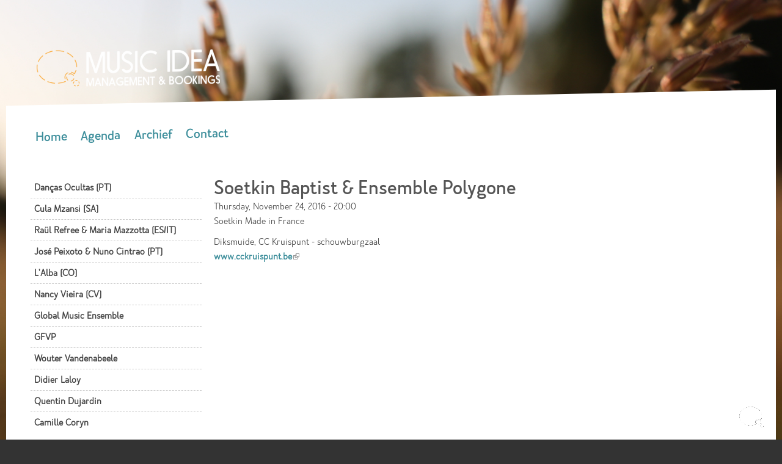

--- FILE ---
content_type: text/html; charset=utf-8
request_url: https://musicidea.be/concert/721
body_size: 4856
content:
<!DOCTYPE html PUBLIC "-//W3C//DTD HTML+RDFa 1.1//EN">
<html lang="en" dir="ltr" version="HTML+RDFa 1.1"
  xmlns:content="http://purl.org/rss/1.0/modules/content/"
  xmlns:dc="http://purl.org/dc/terms/"
  xmlns:foaf="http://xmlns.com/foaf/0.1/"
  xmlns:og="http://ogp.me/ns#"
  xmlns:rdfs="http://www.w3.org/2000/01/rdf-schema#"
  xmlns:sioc="http://rdfs.org/sioc/ns#"
  xmlns:sioct="http://rdfs.org/sioc/types#"
  xmlns:skos="http://www.w3.org/2004/02/skos/core#"
  xmlns:xsd="http://www.w3.org/2001/XMLSchema#">
<head profile="http://www.w3.org/1999/xhtml/vocab">
  <meta http-equiv="Content-Type" content="text/html; charset=utf-8" />
<meta name="Generator" content="Drupal 7 (http://drupal.org)" />
<link rel="canonical" href="/concert/721" />
<link rel="shortlink" href="/node/721" />
<link rel="shortcut icon" href="https://musicidea.be/sites/default/files/MI-20-21.png" type="image/png" />
<link rel="stylesheet" href="stylesheet.css" type="text/css" charset="utf-8" />
  <title>Soetkin Baptist &amp; Ensemble Polygone | musicidea.be</title>  
  <style type="text/css" media="all">
@import url("https://musicidea.be/modules/system/system.base.css?t5mvye");
@import url("https://musicidea.be/modules/system/system.menus.css?t5mvye");
@import url("https://musicidea.be/modules/system/system.messages.css?t5mvye");
@import url("https://musicidea.be/modules/system/system.theme.css?t5mvye");
</style>
<style type="text/css" media="all">
@import url("https://musicidea.be/modules/aggregator/aggregator.css?t5mvye");
@import url("https://musicidea.be/sites/all/modules/date/date_repeat_field/date_repeat_field.css?t5mvye");
@import url("https://musicidea.be/modules/field/theme/field.css?t5mvye");
@import url("https://musicidea.be/sites/all/modules/fitvids/fitvids.css?t5mvye");
@import url("https://musicidea.be/modules/node/node.css?t5mvye");
@import url("https://musicidea.be/modules/search/search.css?t5mvye");
@import url("https://musicidea.be/modules/user/user.css?t5mvye");
@import url("https://musicidea.be/sites/all/modules/extlink/css/extlink.css?t5mvye");
@import url("https://musicidea.be/sites/all/modules/views/css/views.css?t5mvye");
</style>
<style type="text/css" media="all">
@import url("https://musicidea.be/sites/all/modules/ctools/css/ctools.css?t5mvye");
@import url("https://musicidea.be/sites/all/modules/date/date_api/date.css?t5mvye");
</style>
<style type="text/css" media="all">
@import url("https://musicidea.be/sites/all/themes/omega/alpha/css/alpha-reset.css?t5mvye");
@import url("https://musicidea.be/sites/all/themes/omega/alpha/css/alpha-mobile.css?t5mvye");
@import url("https://musicidea.be/sites/all/themes/omega/alpha/css/alpha-alpha.css?t5mvye");
@import url("https://musicidea.be/sites/all/themes/omega/omega/css/formalize.css?t5mvye");
@import url("https://musicidea.be/sites/all/themes/omega/omega/css/omega-text.css?t5mvye");
@import url("https://musicidea.be/sites/all/themes/omega/omega/css/omega-branding.css?t5mvye");
@import url("https://musicidea.be/sites/all/themes/omega/omega/css/omega-menu.css?t5mvye");
@import url("https://musicidea.be/sites/all/themes/omega/omega/css/omega-forms.css?t5mvye");
@import url("https://musicidea.be/sites/all/themes/omega/omega/css/omega-visuals.css?t5mvye");
@import url("https://musicidea.be/sites/all/themes/music_idea/css/global.css?t5mvye");
</style>
<style type="text/css" media="all">
@import url("https://musicidea.be/sites/all/themes/music_idea/css/music-idea-alpha-default.css?t5mvye");
@import url("https://musicidea.be/sites/all/themes/music_idea/css/music-idea-alpha-default-wide.css?t5mvye");
@import url("https://musicidea.be/sites/all/themes/omega/alpha/css/grid/alpha_default/wide/alpha-default-wide-12.css?t5mvye");
</style>
  <script type="text/javascript" src="https://musicidea.be/sites/default/files/js/js_1YUO48SOHX1k3GgnVOQrjRyQCrVUmEY-O2lsksqjPSI.js"></script>
<script type="text/javascript" src="https://musicidea.be/sites/default/files/js/js_4XoprYNuneMmu8w6_ggpgZ-jXphnBnDBA4RKX7ecs6Y.js"></script>
<script type="text/javascript" src="https://musicidea.be/sites/default/files/js/js_-oEDdwe4XpUqUj4W0KJs96ENaXIrGvjBvIP-WYYBi54.js"></script>
<script type="text/javascript" src="https://musicidea.be/sites/default/files/js/js_43n5FBy8pZxQHxPXkf-sQF7ZiacVZke14b0VlvSA554.js"></script>
<script type="text/javascript">
<!--//--><![CDATA[//><!--
jQuery.extend(Drupal.settings, {"basePath":"\/","pathPrefix":"","setHasJsCookie":0,"ajaxPageState":{"theme":"music_idea","theme_token":"Vq0PesIRr4ON9SlRDJpTua3bYJ5RU_cmr9nkVvOblYU","js":{"misc\/jquery.js":1,"misc\/jquery-extend-3.4.0.js":1,"misc\/jquery-html-prefilter-3.5.0-backport.js":1,"misc\/jquery.once.js":1,"misc\/drupal.js":1,"sites\/all\/libraries\/fitvids\/jquery.fitvids.js":1,"sites\/all\/modules\/admin_menu\/admin_devel\/admin_devel.js":1,"sites\/all\/modules\/fitvids\/fitvids.js":1,"sites\/all\/modules\/extlink\/js\/extlink.js":1,"sites\/all\/themes\/omega\/omega\/js\/jquery.formalize.js":1,"sites\/all\/themes\/omega\/omega\/js\/omega-mediaqueries.js":1},"css":{"modules\/system\/system.base.css":1,"modules\/system\/system.menus.css":1,"modules\/system\/system.messages.css":1,"modules\/system\/system.theme.css":1,"modules\/aggregator\/aggregator.css":1,"sites\/all\/modules\/date\/date_repeat_field\/date_repeat_field.css":1,"modules\/field\/theme\/field.css":1,"sites\/all\/modules\/fitvids\/fitvids.css":1,"modules\/node\/node.css":1,"modules\/search\/search.css":1,"modules\/user\/user.css":1,"sites\/all\/modules\/extlink\/css\/extlink.css":1,"sites\/all\/modules\/views\/css\/views.css":1,"sites\/all\/modules\/ctools\/css\/ctools.css":1,"sites\/all\/modules\/date\/date_api\/date.css":1,"sites\/all\/themes\/omega\/alpha\/css\/alpha-reset.css":1,"sites\/all\/themes\/omega\/alpha\/css\/alpha-mobile.css":1,"sites\/all\/themes\/omega\/alpha\/css\/alpha-alpha.css":1,"sites\/all\/themes\/omega\/omega\/css\/formalize.css":1,"sites\/all\/themes\/omega\/omega\/css\/omega-text.css":1,"sites\/all\/themes\/omega\/omega\/css\/omega-branding.css":1,"sites\/all\/themes\/omega\/omega\/css\/omega-menu.css":1,"sites\/all\/themes\/omega\/omega\/css\/omega-forms.css":1,"sites\/all\/themes\/omega\/omega\/css\/omega-visuals.css":1,"sites\/all\/themes\/music_idea\/css\/global.css":1,"wide::sites\/all\/themes\/music_idea\/css\/music-idea-alpha-default.css":1,"wide::sites\/all\/themes\/music_idea\/css\/music-idea-alpha-default-wide.css":1,"sites\/all\/themes\/omega\/alpha\/css\/grid\/alpha_default\/wide\/alpha-default-wide-12.css":1}},"fitvids":{"custom_domains":[],"selectors":["body"],"simplifymarkup":true},"extlink":{"extTarget":0,"extClass":"ext","extLabel":"(link is external)","extImgClass":0,"extIconPlacement":"append","extSubdomains":1,"extExclude":"","extInclude":"","extCssExclude":"","extCssExplicit":"","extAlert":0,"extAlertText":"This link will take you to an external web site. We are not responsible for their content.","mailtoClass":"mailto","mailtoLabel":"(link sends e-mail)","extUseFontAwesome":false},"omega":{"layouts":{"primary":"wide","order":["narrow","normal","wide"],"queries":{"narrow":"all and (min-width: 740px) and (min-device-width: 740px), (max-device-width: 800px) and (min-width: 740px) and (orientation:landscape)","normal":"all and (min-width: 980px) and (min-device-width: 980px), all and (max-device-width: 1024px) and (min-width: 1024px) and (orientation:landscape)","wide":"all and (min-width: 1220px)"}}}});
//--><!]]>
</script>
  <!--[if lt IE 9]><script src="http://html5shiv.googlecode.com/svn/trunk/html5.js"></script><![endif]-->
</head>
<body class="html not-front not-logged-in page-node page-node- page-node-721 node-type-date context-concert">
  <div id="skip-link">
    <a href="#main-content" class="element-invisible element-focusable">Skip to main content</a>
  </div>
    <div class="page clearfix" id="page">
      <header id="section-header" class="section section-header">
  <div id="zone-branding-wrapper" class="zone-wrapper zone-branding-wrapper clearfix">  
  <div id="zone-branding" class="zone zone-branding clearfix container-12">
    <div class="grid-12 region region-branding" id="region-branding">
  <div class="region-inner region-branding-inner">
        <div class="branding-data clearfix">
            <div class="logo-img">
        <a href="/" rel="home" title=""><img src="https://musicidea.be/sites/default/files/MI-logo.png" alt="" id="logo" /></a>      </div>
                </div>
          </div>
</div>  </div>
</div><div id="zone-menu-wrapper" class="zone-wrapper zone-menu-wrapper clearfix">  
  <div id="zone-menu" class="zone zone-menu clearfix container-12">
    <div class="grid-12 region region-menu" id="region-menu">
  <div class="region-inner region-menu-inner">
        <nav class="navigation">
      <h2 class="element-invisible">Main menu</h2><ul id="main-menu" class="links inline clearfix main-menu"><li class="menu-343 first"><a href="/" title="Home">Home</a></li><li class="menu-533"><a href="/agenda" title="Agenda">Agenda</a></li><li class="menu-900"><a href="/archief" title="Archief">Archief</a></li><li class="menu-3244 last"><a href="/contact">Contact</a></li></ul>          </nav>
          </div>
</div>
  </div>
</div></header>    
      <section id="section-content" class="section section-content">
  <div id="zone-content-wrapper" class="zone-wrapper zone-content-wrapper clearfix">  
  <div id="zone-content" class="zone zone-content clearfix container-12">    
        
        <aside class="grid-3 region region-sidebar-first" id="region-sidebar-first">
  <div class="region-inner region-sidebar-first-inner">
    <div class="block block-menu block-menu-nationaal block-menu-menu-nationaal odd block-without-title" id="block-menu-menu-nationaal">
  <div class="block-inner clearfix">
                
    <div class="content clearfix">
      <ul class="menu"><li class="first leaf"><a href="/artist/inspirar">Danças Ocultas (PT)</a></li>
<li class="leaf"><a href="/artist/south-africa-sings-0">Cula Mzansi (SA)</a></li>
<li class="leaf"><a href="/artist/ra%C3%BCl-refree-maria-mazzotta">Raül Refree &amp; Maria Mazzotta (ES/IT)</a></li>
<li class="leaf"><a href="/artist/within-parede%E2%80%99s-music">José Peixoto &amp; Nuno Cintrao (PT)</a></li>
<li class="leaf"><a href="https://www.musicidea.be/artist-tags/l-alba" title="">L&#039;Alba (CO)</a></li>
<li class="leaf"><a href="/artist/gente">Nancy Vieira (CV)</a></li>
<li class="leaf"><a href="/artist/een-muzikale-reis-zonder-grenzen">Global Music Ensemble</a></li>
<li class="leaf"><a href="/artist/ogopogo">GFVP</a></li>
<li class="leaf"><a href="https://www.musicidea.be/artist-tags/wouter-vandenabeele" title="">Wouter Vandenabeele</a></li>
<li class="leaf"><a href="https://www.musicidea.be/artist-tags/didier-laloy" title="">Didier Laloy</a></li>
<li class="leaf"><a href="https://www.musicidea.be/artist-tags/quentin-dujardin-0" title="">Quentin Dujardin</a></li>
<li class="last leaf"><a href="https://www.musicidea.be/artist-tags/camille-coryn" title="">Camille Coryn</a></li>
</ul>    </div>
  </div>
</div>  </div>
</aside><div class="grid-6 region region-content" id="region-content">
  <div class="region-inner region-content-inner">
    <a id="main-content"></a>
                <h1 class="title" id="page-title">Soetkin Baptist &amp; Ensemble Polygone</h1>
                        <div class="block block-block block-18 block-block-18 odd block-without-title" id="block-block-18">
  <div class="block-inner clearfix">
                
    <div class="content clearfix">
      <p><a href="/"><img id="think" src="/sites/default/files/music-idea.png" width="40px" /></a></p>
    </div>
  </div>
</div><div class="block block-system block-main block-system-main even block-without-title" id="block-system-main">
  <div class="block-inner clearfix">
                
    <div class="content clearfix">
      <article about="/concert/721" typeof="sioc:Item foaf:Document" class="node node-date node-published node-not-promoted node-not-sticky author-bird-in-a-tree odd clearfix" id="node-date-721">
        <span property="dc:title" content="Soetkin Baptist &amp; Ensemble Polygone" class="rdf-meta element-hidden"></span>    
  
  <div class="content clearfix">
    <div class="field field-name-field-date field-type-datetime field-label-hidden"><div class="field-items"><div class="field-item even"><span  property="dc:date" datatype="xsd:dateTime" content="2016-11-24T20:00:00+01:00" class="date-display-single">Thursday, November 24, 2016 - 20:00</span></div></div></div><div class="field field-name-field-program field-type-text field-label-hidden"><div class="field-items"><div class="field-item even">Soetkin Made in France</div></div></div><div class="field field-name-body field-type-text-with-summary field-label-hidden"><div class="field-items"><div class="field-item even" property="content:encoded"><p>Diksmuide, CC Kruispunt - schouwburgzaal<br />
<a href="http://www.cckruispunt.be">www.cckruispunt.be</a></p>
</div></div></div>  </div>
  
  <div class="clearfix">
          <nav class="links node-links clearfix"></nav>
    
      </div>
</article>    </div>
  </div>
</div>      </div>
</div><aside class="grid-3 region region-sidebar-second" id="region-sidebar-second">
  <div class="region-inner region-sidebar-second-inner">
      </div>
</aside>  </div>
</div><div id="zone-postscript-wrapper" class="zone-wrapper zone-postscript-wrapper clearfix">  
  <div id="zone-postscript" class="zone zone-postscript clearfix container-12">
    <div class="grid-3 region region-postscript-first" id="region-postscript-first">
  <div class="region-inner region-postscript-first-inner">
    <div class="block block-block block-10 block-block-10 odd block-without-title" id="block-block-10">
  <div class="block-inner clearfix">
                
    <div class="content clearfix">
      <p><img src="/sites/default/files/music-idea.png" width="40px" /></p>
<h2>Music Idea</h2>
<p>Met gedrevenheid en oog voor detail verzorgt Music Idea het management en de boekingen voor een kruim van muzikanten, met een uitgesproken voorkeur voor wereldmuziek, folk en klassieke muziek. Het resulteert in grote waardering van het publiek en verrassende ontmoetingen met de artiesten en hun muziek.</p>
<p>Inge Depraetere<br />
mobile +32 475 89 07 21<br />
<a href="mailto:ingedepraetere@musicidea.be">ingedepraetere@musicidea.be</a><br />
<a href="http://www.musicidea.be">www.musicidea.be</a></p>
<p>Erkenningsnummer private arbeidsbemiddeling Vlaamse Gewest: VG.1349/BA<br />
<br /></p>
<h2>The Suite Escape</h2>
<p>The Suite Escape is een baken van rust en genot. Dit smaakvol ingerichte gastenverblijf is centraal gelegen voor een bezoek aan Gent, Brussel en Brugge en is eveneens de ideale start voor wandel- en fietstochten aan de rand van de Vlaamse Ardennen. Boek je verblijf via <a href="https://thesuiteescape.be" target="_blank">thesuitescape.be</a></p>
<p>Inge Depraetere<br />
mobile +32 475 89 07 21<br />
<a href="mailto:hallo@thesuiteescape.be">hallo@thesuiteescape.be</a><br />
<a href="https://thesuiteescape.be" target="_blank">www.thesuiteescape.be</a><br />
<a href="https://www.airbnb.be/rooms/23971643" target="_blank">Airbnb</a><br />
<a href="https://www.booking.com/hotel/be/the-suite-escape-duplexappartement.nl.html" target="_blank">Booking.com (Apartment Sand)</a><br />
<a href="https://www.booking.com/hotel/be/the-suite-escape.nl.html" target="_blank">Booking.com (Suite Wood)</a></p>
    </div>
  </div>
</div>  </div>
</div><div class="grid-9 region region-postscript-second" id="region-postscript-second">
  <div class="region-inner region-postscript-second-inner">
    <section class="block block-views block-agenda-block-3 block-views-agenda-block-3 odd" id="block-views-agenda-block-3">
  <div class="block-inner clearfix">
              <h2 class="block-title">Binnenkort</h2>
            
    <div class="content clearfix">
      <div class="view view-agenda view-id-agenda view-display-id-block_3 view-dom-id-48ce776d467e9584c0a787af1de24195">
        
  
  
      <div class="view-content">
      <div class="item-list">    <ul>          <li class="views-row views-row-1 views-row-odd views-row-first">  
  <div class="views-field views-field-title">        <span class="field-content"><a href="/concert/1021">Global Music Ensemble  <em></em></a></span>  </div>  
  <div class="views-field views-field-field-date">        <div class="field-content"><span  property="dc:date" datatype="xsd:dateTime" content="2026-01-30T20:00:00+01:00" class="date-display-single">Friday, January 30, 2026 - 20:00</span></div>  </div>  
  <div class="views-field views-field-body">        <div class="field-content"><p>Eeklo, Cultuurhuis De Herbakker</p>
</div>  </div></li>
          <li class="views-row views-row-2 views-row-even">  
  <div class="views-field views-field-title">        <span class="field-content"><a href="/concert/1022">Soetkin Baptist <em>Que Désire 2.0</em></a></span>  </div>  
  <div class="views-field views-field-field-date">        <div class="field-content"><span  property="dc:date" datatype="xsd:dateTime" content="2026-02-12T20:00:00+01:00" class="date-display-single">Thursday, February 12, 2026 - 20:00</span></div>  </div>  
  <div class="views-field views-field-body">        <div class="field-content"><p>Blankenberge, Cc Blankenberge<br />
<a href="http://www.ccblankenberge.be">www.ccblankenberge.be</a></p>
</div>  </div></li>
          <li class="views-row views-row-3 views-row-odd">  
  <div class="views-field views-field-title">        <span class="field-content"><a href="/concert/1023">Soetkin Baptist <em>Que Désire 2.0</em></a></span>  </div>  
  <div class="views-field views-field-field-date">        <div class="field-content"><span  property="dc:date" datatype="xsd:dateTime" content="2026-02-13T20:15:00+01:00" class="date-display-single">Friday, February 13, 2026 - 20:15</span></div>  </div>  
  <div class="views-field views-field-body">        <div class="field-content"><p>Lommel, Cc De Adelberg, Schouwburg<br />
<a href="http://www.ccdeadelberg.be">www.ccdeadelberg.be</a></p>
</div>  </div></li>
          <li class="views-row views-row-4 views-row-even views-row-last">  
  <div class="views-field views-field-title">        <span class="field-content"><a href="/concert/1024">Soetkin Baptist <em>Que Désire 2.0  </em></a></span>  </div>  
  <div class="views-field views-field-field-date">        <div class="field-content"><span  property="dc:date" datatype="xsd:dateTime" content="2026-02-15T20:30:00+01:00" class="date-display-single">Sunday, February 15, 2026 - 20:30</span></div>  </div>  
  <div class="views-field views-field-body">        <div class="field-content"><p>Halle, Cc ’t Vondel<br />
<a href="http://www.vondel.be">www.vondel.be</a></p>
</div>  </div></li>
      </ul></div>    </div>
  
  
  
  
  
  
</div>    </div>
  </div>
</section>  </div>
</div>  </div>
</div></section>    
  
      <footer id="section-footer" class="section section-footer">
  <div id="zone-footer-wrapper" class="zone-wrapper zone-footer-wrapper clearfix">  
  <div id="zone-footer" class="zone zone-footer clearfix container-12">
    <div class="grid-12 region region-footer-first" id="region-footer-first">
  <div class="region-inner region-footer-first-inner">
    <div class="block block-block block-6 block-block-6 odd block-without-title" id="block-block-6">
  <div class="block-inner clearfix">
                
    <div class="content clearfix">
      <div class="footer">© 2011-2025 Music Idea // <a href="http://www.musicidea.be/user">login</a>
</div>    </div>
  </div>
</div>  </div>
</div><div class="grid-12 region region-footer-second" id="region-footer-second">
  <div class="region-inner region-footer-second-inner">
    <div class="block block-block block-11 block-block-11 odd block-without-title" id="block-block-11">
  <div class="block-inner clearfix">
                
    <div class="content clearfix">
      <p><span></span></p>
    </div>
  </div>
</div>  </div>
</div>  </div>
</div></footer>  </div>  </body>
</html>

--- FILE ---
content_type: text/css
request_url: https://musicidea.be/sites/all/themes/music_idea/css/global.css?t5mvye
body_size: 2093
content:
@font-face {
    font-family: 'merlo_neuemedium';
    src: url('merloneue-medium-webfont.eot');
    src: url('merloneue-medium-webfont.eot?#iefix') format('embedded-opentype'),
         url('merloneue-medium-webfont.woff2') format('woff2'),
         url('merloneue-medium-webfont.woff') format('woff'),
         url('merloneue-medium-webfont.ttf') format('truetype'),
         url('merloneue-medium-webfont.svg#merlo_neuemedium') format('svg');
    font-weight: normal;
    font-style: normal;
}

@font-face {
    font-family: 'merlo_neuelight';
    src: url('merloneue-light-webfont.eot');
    src: url('merloneue-light-webfont.eot?#iefix') format('embedded-opentype'),
         url('merloneue-light-webfont.woff2') format('woff2'),
         url('merloneue-light-webfont.woff') format('woff'),
         url('merloneue-light-webfont.ttf') format('truetype'),
         url('merloneue-light-webfont.svg#merlo_neuelight') format('svg');
    font-weight: normal;
    font-style: normal;
}


/* General
-------------------------------------------------------------------------*/

body {
  font-family: 'merlo_neuelight', sans-serif;
  font-size: 15px;
  font-weight: 300;
  color: #444;
  line-height: 1.6em;
  margin: 0;
  padding-bottom: 100px;
}

html {
  background: #333 url(/sites/default/files/IMG_1044.JPG) no-repeat bottom center fixed;
 -webkit-background-size: cover;
 -moz-background-size: cover;
 -o-background-size: cover;
 background-size: cover;
}

#logo {
margin-top:0px;
width:300px;
margin-bottom:-20px;
margin-left:10px;
 -ms-transform: skewY(-1.2deg); /* IE 9 */
    -webkit-transform: skewY(-1.2deg); /* Safari */
    transform: skewY(-1.2deg); /* Standard syntax */
}

.block-18 {
display: block;
position: fixed;
bottom: 0px;
margin-bottom: 0px;
right: 0px;
z-index: 20;
width: 120px;
}

#think {
position:fixed;
right: 30px;
bottom: 20px;
}

#page-title {
  font-size: 30px;
  color: #555;
padding: 0px 0px 0px 0px;
line-height: 1.2em;
font-weight: 300;
}

p {
  font-family: 'merlo_neuelight', sans-serif;
  font-size: 15px;
  color: #444;
  margin: 10px 0 10px 0;
}

dl, hr, h1, h2, h3, h4, h5, h6, ol, ul, pre, table, address, fieldset {
margin-bottom: 20px;
}

a {
-moz-transition: all 0.3s linear;
-webkit-transition: all 0.3s linear;
transition: all 0.3s linear;
}

a:link, a:visited {
color: #3D8E9B;
text-decoration: none;
font-weight: 600;
}

img {
max-width: 100%;
height:auto;
}

a img { border:none; outline: none; }

a:hover { text-decoration:none; 
color: #555;
}

table {
border: 0px;
}

.file-icon {
visibility:hidden;
}

.feed-icon {
visibility:hidden;
}


.embedded-video {
margin-left:-20px;
padding-top:10px;
}

.video-embed-description {
margin-left:-20px;
}

.tableheader-processed {
margin-left:-20px;
}

.cover {
border: #ccc 1px solid;
}

.view-front-page-view {
width: 780px;
font-size: 25px;
}

.view-front-page-view .views-field-entity-id-1 {
font-size: 30px;
padding-bottom:10px;
}

.view-front-page-view .views-field-entity-id {
margin-bottom:-80px !important;
}

.view-front-page-view tr {
margin-bottom: 30px;
display:block;
}

.view-front-page-view .views-field-entity-id-1, .view-front-page-view .views-field-title {
margin-left:15px;
padding-left:8px;
}

.view-front-page-view .views-field-entity-id-1 {
border-left: 1px #3D8E9B solid;
padding-top:15px;
}




/* Titles
-------------------------------------------------------------------------*/

h1, h2, h3, h4, h5, h6 { font-family: 'merlo_neuemedium', sans-serif; margin: 25px 0 10px 0; padding: 0; letter-spacing:normal; line-height:110%; font-weight:normal; }

h1 { font-size: 160%; font-weight:300; line-height:120%; margin:0; padding:12px 0 0 0; font-family: 'merlo_neuemedium', Verdana, Arial, Helvetica, sans-serif; }

h2 { font-size: 130%;}

.block h2 {font-weight: 300; font-size:95%; color:#666; margin: 14px 0 10px 0; padding: 10px 0; border-bottom:0px dashed #ccc; text-transform:uppercase; font-weight:normal; }

.block .node h2 {font-size: 150%; margin: 25px 0 25px 0; padding: 0; color:#3D8E9B; letter-spacing:normal; line-height:110%; font-weight:100; text-transform:none; border:none; }

h3 { font-size: 100%; }

h4 { font-size: 85%; text-transform:uppercase; }

h5 { font-family: 'merlo_neuemedium'; font-weight: 500; color: #555; font-size: 120%; margin: 16px 0 0 0; line-height:140%; }

h6 { color: #555; font-size: 100%; margin: 0 0 0 0; font-family: 'merlo_neuelight', sans-serif; line-height:140%; }

body.front #page-title {
display: none;
}

.field-name-field-subtitle {
font-size:40px;
margin: 20px 0 30px 0;
line-height:normal;
}

.view-id-front_page_view .views-field-entity-id-1 {
margin-top:8px;
}

.view-id-front_page_view .views-field-title, .views-field-field-sites {
margin-bottom:8px;
}

body.node-type-blogpost .views-label {
display: block;
font-size:18px;
padding: 24px 0 10px 0;
}

.file {
margin-left: -20px;
}

.file a {
position: relative;
top: 4px;
left: 4px;
}

.view-id-africappella_agenda li.views-row {
margin-left: 0px;
}

.view-id-africappella_agenda .views-field-field-program, .view-agenda .views-field-field-program {
margin-bottom: -5px;
}

.view-id-africappella_agenda .views-field-title, .view-agenda .views-field-title {
font-size: 17px;
}

.block-agenda-block-2, .block-agenda-block-2 a {
color:#888;
}

/* Images
-------------------------------------------------------------------------*/

.field-name-field-image img {
opacity:1;
filter:alpha(opacity=100);
-moz-transition: all 0.3s linear;
-webkit-transition: all 0.3s linear;
transition: all 0.3s linear;
}

.field-name-field-image img {
margin-top:20px;
}

.view-front-page-view img:hover{
opacity:0.8;
filter:alpha(opacity=80);
background-color: transparent;
-moz-transition: all 0.3s linear;
-webkit-transition: all 0.3s linear;
transition: all 0.3s linear;
}

tr:hover td, tr.even:hover td.active, tr.odd:hover td.active {
    background: #fff none repeat scroll 0% 0%;
}

.view-taxonomy-term .views-field-field-image img {
margin: 10px 0 5px 0;
}

.views-row {
margin-bottom: 25px;
padding-bottom: 10px;
border-bottom: 1px #ccc dashed;
}

.views-row-last {
border-bottom: 0px;
}

.block-views-more-programs-block-4 .views-row, .view-display-id-block_4 .views-row, .view-id-sidebar_archief_menu .views-row, .view-id-archief_menu .views-row {
margin-bottom: 4px;
padding-bottom: 4px;
}

.view-front-page-view td.col-1 img {
margin-right:7px;
}

.views-field-field-date {
margin-top: 10px;
margin-bottom: -10px;
}

#main-menu li a, #main-menu li a:hover, #main-menu li a:active, #main-menu li a:visited {
color:#3D8E9B;
font-size: 20px;
font-family:'merlo_neuemedium';
}

.zone-menu {
display:block;
height: 60px;
}

.view-archief-menu h3 {
color: #333;
font-size: 15px;
}


/* Block menu's
-------------------------------------------------------------------------*/

.block-menu ul.menu,
.block-menu li.leaf,
.block-menu li.collapsed,
.block-menu li,
.block-menu .item-list ul,
.block-menu .item-list ul li {
    list-style: none;
    list-style-image: none;
    list-style-type: none;
    margin: 0;
    padding: 0;
}
.block-menu a,
.block-menu a:visited {
    display: block;
    padding: 1px 6px;
    margin: 4px 0;
    color: #444;
}

.block-menu a:hover {
color: #3D8E9B;
}

.block-menu li.leaf {
border-top: 1px dashed #ccc;
}

.block-menu li.first {
border-top: 0px dashed #fff;
}

.field-name-field-mi-downloads .field-items .even, .field-name-field-mi-downloads .field-items .odd {
border-bottom: 1px dashed #ccc;
padding: 3px 0 3px 0;
}

.block-menu a.active {
color: #555;
text-decoration:none;
}

.view-id-agenda .views-row {
margin-left: 0px;
margin-top:18px;
}


/* Background
-------------------------------------------------------------------------*/

#zone-content, #region-inner, #zone-menu, #zone-header, #zone-preface, #zone-postscript, #zone-footer {
background: #fff;
padding: 0 30px 0 30px;
}

#region-footer-second {
background: #FFF;
height: 40px;
padding: 0px 80px 20px 0px;
margin-top: 0px;
transform: skewY(1.2deg);
top: 15px;
left: -40px;
}

#zone-branding {
margin-top: 40px;
padding-top: 40px;
}

#zone-menu {
background: #fff;
padding-left: 30px;
padding-right: 30px;
margin-top: 40px;
margin-bottom:-20px;
padding-top: 40px;
padding-bottom:50px;
 -ms-transform: skewY(-1.2deg); /* IE 9 */
    -webkit-transform: skewY(-1.2deg); /* Safari */
    transform: skewY(-1.2deg); /* Standard syntax */
}

#zone-content {
padding-bottom: 30px;
}


/* Footer
-------------------------------------------------------------------------*/

.address {
padding-top:40px;
}


.footer {
padding-bottom: 10px;
padding-top:40px;
font-size: 12px;
}